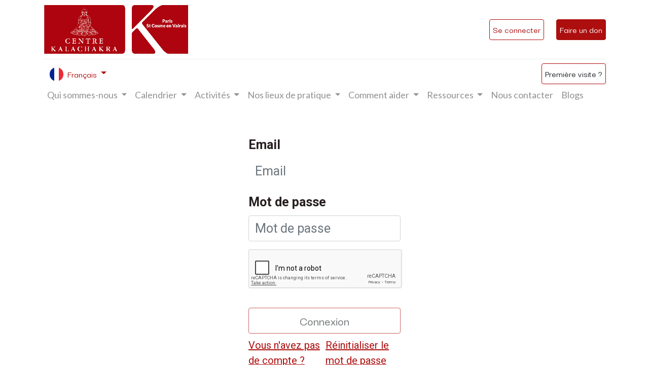

--- FILE ---
content_type: text/html; charset=utf-8
request_url: https://centre-kalachakra.com/web/login?redirect=https%3A%2F%2Fcentre-kalachakra.com%2Fevent%2Fregistration%2Fcontactform%3Fevent_id%3D3199
body_size: 5356
content:

        
        <!DOCTYPE html>
        
        
            
        
    <html lang="fr-FR" data-website-id="1" data-oe-company-name="centre Kalachakra">
            
        
            
                
            
            
            
            
                
            
        
        
    <head>
                <meta charset="utf-8"/>
                <meta http-equiv="X-UA-Compatible" content="IE=edge,chrome=1"/>
    <meta name="viewport" content="width=device-width, initial-scale=1, user-scalable=no"/>
        <meta name="generator" content="Odoo"/>
        
        
        
            
            
            
        
        
        
            
            
            
                
                    
                        <meta property="og:type" content="website"/>
                    
                
                    
                        <meta property="og:title" content="Login | Centre Kalachakra"/>
                    
                
                    
                        <meta property="og:site_name" content="centre Kalachakra"/>
                    
                
                    
                        <meta property="og:url" content="https://centre-kalachakra.com/web/login?redirect=https%3A%2F%2Fcentre-kalachakra.com%2Fevent%2Fregistration%2Fcontactform%3Fevent_id%3D3199"/>
                    
                
                    
                        <meta property="og:image" content="https://centre-kalachakra.com/web/image/website/1/logo?unique=9dcf1b8"/>
                    
                
            
            
            
                
                    <meta name="twitter:card" content="summary_large_image"/>
                
                    <meta name="twitter:title" content="Login | Centre Kalachakra"/>
                
                    <meta name="twitter:image" content="https://centre-kalachakra.com/web/image/website/1/logo?unique=9dcf1b8"/>
                
                    <meta name="twitter:site" content="@ckalachakra"/>
                
            
        

        
            
            
        
        <link rel="canonical" href="https://centre-kalachacra.com/web/login"/>

        <link rel="preconnect" href="https://fonts.gstatic.com/" crossorigin=""/>
    
  

                <title> Login | Centre Kalachakra </title>
                <link type="image/x-icon" rel="shortcut icon" href="/web/image/website/1/favicon?unique=9dcf1b8"/>
    <link rel="preload" href="/web/static/lib/fontawesome/fonts/fontawesome-webfont.woff2?v=4.7.0" as="font" crossorigin=""/>
    <link type="text/css" rel="stylesheet" href="/web/content/32957-9f31f16/1/web.assets_common.css" data-asset-xmlid="web.assets_common" data-asset-version="9f31f16"/>
    <link type="text/css" rel="stylesheet" href="/web/content/32959-be100b6/1/web.assets_frontend.css" data-asset-xmlid="web.assets_frontend" data-asset-version="be100b6"/>
        
    
  

                <script id="web.layout.odooscript" type="text/javascript">
                    var odoo = {
                        csrf_token: "6576424b079c69b736b9057ab366b853637043a2o1800837836",
                        debug: "",
                    };
                </script>
    <script type="text/javascript">
                odoo.session_info = {"is_admin": false, "is_system": false, "is_website_user": true, "user_id": false, "is_frontend": true, "translationURL": "/website/translations", "cache_hashes": {"translations": "51eb67f86664f8425a7d329fa9451b9abbdbe610"}};
                if (!/(^|;\s)tz=/.test(document.cookie)) {
                    const userTZ = Intl.DateTimeFormat().resolvedOptions().timeZone;
                    document.cookie = `tz=${userTZ}; path=/`;
                }
            </script>
    <script defer="defer" type="text/javascript" src="/web/content/223-a9e7572/1/web.assets_common_minimal_js.js" data-asset-xmlid="web.assets_common_minimal_js" data-asset-version="a9e7572"></script>
    <script defer="defer" type="text/javascript" src="/web/content/224-9ad155a/1/web.assets_frontend_minimal_js.js" data-asset-xmlid="web.assets_frontend_minimal_js" data-asset-version="9ad155a"></script>
    
        
    
    <script defer="defer" type="text/javascript" data-src="/web/content/32961-816624f/1/web.assets_common_lazy.js" data-asset-xmlid="web.assets_common_lazy" data-asset-version="816624f"></script>
    <script defer="defer" type="text/javascript" data-src="/web/content/32964-0e8771c/1/web.assets_frontend_lazy.js" data-asset-xmlid="web.assets_frontend_lazy" data-asset-version="0e8771c"></script>
        
    
  

                
            
            <noscript id="o_animate-no-js_fallback">
                <style type="text/css">
                    .o_animate {
                        /* If no js - force elements rendering */
                        visibility:visible;

                        /* If browser support css animations support - reset animation */
                        -webkit-animation-name: none-dummy;
                        animation-name: none-dummy;
                    }
                </style>
            </noscript>
        
        <!-- Matomo -->
<script type="text/javascript">
  var _paq = window._paq = window._paq || [];
  /* tracker methods like "setCustomDimension" should be called before "trackPageView" */
  _paq.push(['trackPageView']);
  _paq.push(['enableLinkTracking']);
  (function() {
    var u="//matomo.centre-kalachakra.com/";
    _paq.push(['setTrackerUrl', u+'matomo.php']);
    _paq.push(['setSiteId', '2']);
    var d=document, g=d.createElement('script'), s=d.getElementsByTagName('script')[0];
    g.type='text/javascript'; g.async=true; g.src=u+'matomo.js'; s.parentNode.insertBefore(g,s);
  })();
</script>
<!-- End Matomo Code -->

    </head>
            <body class="">
                
        
    
            
            
        <div id="wrapwrap" class="   ">
      <header id="top" data-anchor="true" data-name="Header" class="  o_header_standard o_hoverable_dropdown">
        <nav data-name="Navbar" class="navbar navbar-expand-lg navbar-light o_colored_level o_cc shadow-sm">
            <div id="top_menu_container" class="container flex-row flex-wrap">
                
    <a href="/" class="navbar-brand logo mr-4">
            <span role="img" aria-label="Logo of Centre Kalachakra" title="Centre Kalachakra"><img src="/web/image/website/1/logo/Centre%20Kalachakra?unique=9dcf1b8" class="img img-fluid" alt="Centre Kalachakra" loading="lazy"/></span>
        </a>
    
                <div class="ml-3 mr-auto">
                    <div class="oe_structure oe_structure_solo" id="oe_structure_header_slogan_1">
      <section class="s_text_block o_colored_level" data-snippet="s_text_block" data-name="Text">
        <div class="container">
          <h5 class="m-0" data-name="Slogan">
            <br/>
          </h5>
        </div>
      </section>
    </div>
  </div>
                <ul class="nav navbar-nav navbar-expand ml-auto order-last order-lg-0">
                    
            <li class="nav-item ml-3 o_no_autohide_item">
                <a href="/web/login" class="btn btn-outline-primary">Se connecter</a>
            </li>
        
                    
        
        
            
        
    
    
                    <li class="nav-item">
                        <div class="oe_structure oe_structure_solo" id="oe_structure_header_slogan_2">
      <section class="s_text_block o_colored_level" data-snippet="s_text_block" data-name="Text">
        <div class="container">
          <a href="/kalachakra/participation?type=donation" class="ml-4 btn btn-secondary" data-original-title="" title="" aria-describedby="tooltip34075">Faire un don</a>
        </div>
      </section>
    </div>
  </li>
                </ul>
                <div class="w-100">
                    <div class="oe_structure oe_structure_solo" id="oe_structure_header_slogan_3">
      <section class="s_text_block o_colored_level" data-snippet="s_text_block" data-name="Text">
        <div class="container">
          <div class="s_hr w-100 pt8 pb8" data-name="Separator">
            <hr class="w-100 mx-auto" style="border-top-width: 1px; border-top-style: solid; border-color: var(--200);"/>
          </div>
        </div>
      </section>
    </div>
  </div>
                
    <button type="button" data-toggle="collapse" data-target="#top_menu_collapse" class="navbar-toggler ">
        <span class="navbar-toggler-icon o_not_editable"></span>
    </button>

                
        
        
    
        
        
    
        
        
    
        <div class="js_language_selector ml-2 dropdown">
            <button class="btn btn-sm btn-outline-secondary border-0 dropdown-toggle" type="button" data-toggle="dropdown" aria-haspopup="true" aria-expanded="true">
                
        
    <img class="o_lang_flag" src="/base/static/img/country_flags/fr.png?height=25" loading="lazy"/>

    <span class="align-middle"> Français</span>
            </button>
            <div class="dropdown-menu" role="menu">
                
                    <a class="dropdown-item js_change_lang" href="/web/login?redirect=https%3A%2F%2Fcentre-kalachakra.com%2Fevent%2Fregistration%2Fcontactform%3Fevent_id%3D3199" data-url_code="en_GB">
                        
        
    <img class="o_lang_flag" src="/base/static/img/country_flags/gb.png?height=25" loading="lazy"/>

    <span>English (UK)</span>
                    </a>
                
                    <a class="dropdown-item js_change_lang" href="/web/login?redirect=https%3A%2F%2Fcentre-kalachakra.com%2Fevent%2Fregistration%2Fcontactform%3Fevent_id%3D3199" data-url_code="fr">
                        
        
    <img class="o_lang_flag" src="/base/static/img/country_flags/fr.png?height=25" loading="lazy"/>

    <span> Français</span>
                    </a>
                
        
    

    
            </div>
        </div>
    <div style="display:inline" class="">
      <a href="/bienvenue-au-centre-kalachakra" class="btn btn-primary ml-4" data-original-title="" title="" aria-describedby="tooltip296253">Première visite ?</a>
    </div>
  
    
    
                 <div id="top_menu_collapse" class="collapse navbar-collapse">
                    
    
        <div class="o_offcanvas_menu_backdrop" data-toggle="collapse" data-target="#top_menu_collapse" aria-label="Basculer la navigation"></div>
    <ul id="top_menu" class="nav navbar-nav o_menu_loading flex-grow-1">
        
        <li class="o_offcanvas_menu_toggler order-first navbar-toggler text-right border-0 o_not_editable">
            <a href="#top_menu_collapse" class="nav-link px-3" data-toggle="collapse">
                <span class="fa-2x">×</span>
            </a>
        </li>
    
                        
                        
                            
    
    
    <li class="nav-item dropdown  ">
        <a data-toggle="dropdown" href="#" class="nav-link dropdown-toggle ">
            <span>Qui sommes-nous</span>
        </a>
        <ul class="dropdown-menu" role="menu">
            
                
    
    <li class="">
        <a role="menuitem" href="/notre-lignee-spirituelle" class="dropdown-item ">
            <span>Notre lignée</span>
        </a>
    </li>
    

            
                
    
    <li class="">
        <a role="menuitem" href="/equipes" class="dropdown-item ">
            <span>Notre équipe</span>
        </a>
    </li>
    

            
                
    
    <li class="">
        <a role="menuitem" href="/fonctionnement-du-centre" class="dropdown-item ">
            <span>Notre fonctionnement</span>
        </a>
    </li>
    

            
        </ul>
    </li>

                        
                            
    
    
    <li class="nav-item dropdown  ">
        <a data-toggle="dropdown" href="#" class="nav-link dropdown-toggle ">
            <span>Calendrier</span>
        </a>
        <ul class="dropdown-menu" role="menu">
            
                
    
    <li class="">
        <a role="menuitem" href="/events" class="dropdown-item ">
            <span>Calendrier général</span>
        </a>
    </li>
    

            
                
    
    <li class="">
        <a role="menuitem" href="/event?tags=Retraite" class="dropdown-item ">
            <span>Retraites uniquement</span>
        </a>
    </li>
    

            
        </ul>
    </li>

                        
                            
    
    
    <li class="nav-item dropdown  ">
        <a data-toggle="dropdown" href="#" class="nav-link dropdown-toggle ">
            <span>Activités</span>
        </a>
        <ul class="dropdown-menu" role="menu">
            
                
    
    <li class="">
        <a role="menuitem" href="/bienvenue-au-centre-kalachakra" class="dropdown-item ">
            <span>Vous venez pour la première fois ?</span>
        </a>
    </li>
    

            
                
    
    <li class="">
        <a role="menuitem" href="/sagesse-au-quotidien" class="dropdown-item ">
            <span>Sagesse universelle</span>
        </a>
    </li>
    

            
                
    
    <li class="">
        <a role="menuitem" href="/mediter-et-pratiquer" class="dropdown-item ">
            <span>Méditer</span>
        </a>
    </li>
    

            
                
    
    <li class="">
        <a role="menuitem" href="/pratiquer" class="dropdown-item ">
            <span>Pratiquer</span>
        </a>
    </li>
    

            
                
    
    <li class="">
        <a role="menuitem" href="/decouvrir-le-bouddhisme" class="dropdown-item ">
            <span>Découvrir le bouddhisme</span>
        </a>
    </li>
    

            
                
    
    <li class="">
        <a role="menuitem" href="/approfondir-l-etude" class="dropdown-item ">
            <span>Approfondir le bouddhisme</span>
        </a>
    </li>
    

            
                
    
    <li class="">
        <a role="menuitem" href="/harmoniser-corps-et-esprit" class="dropdown-item ">
            <span>Harmoniser corps et esprit</span>
        </a>
    </li>
    

            
                
    
    <li class="">
        <a role="menuitem" href="/accompagnement-spirituel" class="dropdown-item ">
            <span>Accompagnement spirituel</span>
        </a>
    </li>
    

            
                
    
    <li class="">
        <a role="menuitem" href="/suivre-une-retraite" class="dropdown-item ">
            <span>Suivre une retraite</span>
        </a>
    </li>
    

            
                
    
    <li class="">
        <a role="menuitem" href="/pelerinages#scrollTop=0" class="dropdown-item ">
            <span>Faire un pélerinage</span>
        </a>
    </li>
    

            
        </ul>
    </li>

                        
                            
    
    
    <li class="nav-item dropdown  ">
        <a data-toggle="dropdown" href="#" class="nav-link dropdown-toggle ">
            <span>Nos lieux de pratique</span>
        </a>
        <ul class="dropdown-menu" role="menu">
            
                
    
    <li class="">
        <a role="menuitem" href="/paris" class="dropdown-item ">
            <span>Paris</span>
        </a>
    </li>
    

            
                
    
    <li class="">
        <a role="menuitem" href="/saint-cosme" class="dropdown-item ">
            <span>Saint Cosme en Vairais</span>
        </a>
    </li>
    

            
        </ul>
    </li>

                        
                            
    
    
    <li class="nav-item dropdown  ">
        <a data-toggle="dropdown" href="#" class="nav-link dropdown-toggle ">
            <span>Comment aider</span>
        </a>
        <ul class="dropdown-menu" role="menu">
            
                
    
    <li class="">
        <a role="menuitem" href="/benevolat" class="dropdown-item ">
            <span>Devenir bénévole</span>
        </a>
    </li>
    

            
                
    
    <li class="">
        <a role="menuitem" href="/adhesion-soutien" class="dropdown-item ">
            <span>Devenir adhérent</span>
        </a>
    </li>
    

            
                
    
    <li class="">
        <a role="menuitem" href="/faire-un-don" class="dropdown-item ">
            <span>Faire un don</span>
        </a>
    </li>
    

            
                
    
    <li class="">
        <a role="menuitem" href="/contribuer-au-developpement-du-centre-de-retraite#scrollTop=0" class="dropdown-item ">
            <span>Contribuer à la modernisation du centre de retraite</span>
        </a>
    </li>
    

            
                
    
    <li class="">
        <a role="menuitem" href="/faire-un-legs" class="dropdown-item ">
            <span>Faire un legs</span>
        </a>
    </li>
    

            
        </ul>
    </li>

                        
                            
    
    
    <li class="nav-item dropdown  ">
        <a data-toggle="dropdown" href="#" class="nav-link dropdown-toggle ">
            <span>Ressources</span>
        </a>
        <ul class="dropdown-menu" role="menu">
            
                
    
    <li class="">
        <a role="menuitem" href="/kalachakra/mediatheque?date=old&amp;tags=enregistrements" class="dropdown-item ">
            <span>La médiathèque</span>
        </a>
    </li>
    

            
                
    
    <li class="">
        <a role="menuitem" href="/kalachakra-info" class="dropdown-item ">
            <span>Notre newsletter mensuelle : Kalachakra Info</span>
        </a>
    </li>
    

            
                
    
    <li class="">
        <a role="menuitem" href="/programme" class="dropdown-item ">
            <span>Les programmes du centre (version PDF)</span>
        </a>
    </li>
    

            
                
    
    <li class="">
        <a role="menuitem" href="/fpmt-2" class="dropdown-item ">
            <span>La lettre de la FPMT</span>
        </a>
    </li>
    

            
        </ul>
    </li>

                        
                            
    
    <li class="nav-item">
        <a role="menuitem" href="/contactus" class="nav-link ">
            <span>Nous contacter</span>
        </a>
    </li>
    

                        
                            
    
    <li class="nav-item">
        <a role="menuitem" href="/blogs" class="nav-link ">
            <span>Blogs</span>
        </a>
    </li>
    

                        
            
        
        
            
        
        <li class="nav-item ml-lg-auto divider d-none"></li> <li class="o_wsale_my_cart d-none nav-item ml-lg-auto">
            <a href="/shop/cart" class="nav-link">
                <i class="fa fa-shopping-cart"></i>
                
                <sup class="my_cart_quantity badge badge-primary" data-order-id="">0</sup>
            </a>
        </li>
    
        
                    
        <li class="o_offcanvas_logo_container order-last navbar-toggler py-4 order-1 mt-auto text-center border-0">
            </li>
    
    </ul>

                </div>
            </div>
        </nav>
    </header>
      <main>
        
            
        
            <div class="oe_website_login_container">
            <form class="oe_login_form" role="form" method="post" onsubmit="this.action = '/web/login' + location.hash" action="/web/login">
                <input type="hidden" name="csrf_token" value="6576424b079c69b736b9057ab366b853637043a2o1800837836"/>

                

                <div class="form-group field-login">
                    <label for="login">Email</label>
                    <input type="text" placeholder="Email" name="login" id="login" required="required" autofocus="autofocus" autocapitalize="off" class="form-control "/>
                </div>

                <div class="form-group field-password">
                    <label for="password">Mot de passe</label>
                    <input type="password" placeholder="Mot de passe" name="password" id="password" required="required" autocomplete="current-password" maxlength="4096" class="form-control "/>
                </div>
            <center>
                <script type="text/javascript" src="https://www.google.com/recaptcha/api.js"></script>
                <script>
                	function recaptchaCallback() {
                    	$('#submitBtn').removeAttr('disabled');
                    	console.log("Checkbox checked..!")
                    };
                </script>
				<div class="g-recaptcha" data-callback="recaptchaCallback" data-sitekey="6LfbZ6YiAAAAAA6SXqj8eZeG2WW0S3aly9zgdL0f"></div>
                <br/>
            </center>
            
            	<button type="submit" class="btn btn-primary btn-block" disabled="True" id="submitBtn" value="Submit"> 
            		Connexion
				</button>
            
			<div class="justify-content-between mt-2 d-flex small">
               <a href="/web/signup/checkmail">Vous n'avez pas de compte ?</a>
            <a href="/web/reset_password?redirect=https%3A%2F%2Fcentre-kalachakra.com%2Fevent%2Fregistration%2Fcontactform%3Fevent_id%3D3199">Réinitialiser le mot de passe</a>
           </div>
        

                
                

                <br/>
            
            <div class="o_login_auth"></div>
        <input type="hidden" name="redirect" value="https://centre-kalachakra.com/event/registration/contactform?event_id=3199"/>
            </form>
        </div>
        
      </main>
      <footer id="bottom" data-anchor="true" style="background-color: rgb(173, 14, 14) !important;">
      <div id="footer" style="" class=""></div>
      <div class="o_footer_copyright">
        <div class="container">
          <div class="row py-3">
            <div class="col-sm  text-sm-left tex-left">
              <h5 class="mb-3 text-white" style="font-size:15px;">
                <b>Liens utiles</b>
              </h5>
              <a href="/">
                <span class="text-white" style="font-size:15px;line-height :1em;">Accueil</span>
              </a>
              <br/>
              <a href="/mentions-legales">
                <span class="text-white" style="font-size:15px;line-height :1em;">Mentions légales</span>
              </a>
            </div>
            <div class="col-sm text-center text-sm-right col-lg-1 offset-lg-1">
              <a href="https://www.youtube.com/channel/UCWCz94-Zsih5TI68UPo3X8Q" class="s_share_facebook" target="_blank">
                <i class="fa rounded-circle shadow-sm fa-youtube" data-original-title="" title="" aria-describedby="tooltip293939"></i>
              </a>
            </div>
            <div class="col-sm text-center text-sm-right col-lg-1">
              <a href="https://www.instagram.com/centrekalachakra/" class="s_share_facebook" target="_blank">
                <i class="fa rounded-circle shadow-sm fa-instagram" data-original-title="" title="" aria-describedby="tooltip293939"></i>
              </a>
            </div>
            <div class="col-sm text-center text-sm-right col-lg-1">
              <a href="https://www.facebook.com/centrekalachakra" class="s_share_facebook" target="_blank">
                <i class="fa fa-facebook rounded-circle shadow-sm" data-original-title="" title="" aria-describedby="tooltip293939"></i>
              </a>
            </div>
            <div class="col-sm text-left text-sm-left">
              <h5 class="mb-3 text-white" style="font-size:15px;">
                <b>Rejoignez-nous</b>
              </h5>
              <ul class="list-unstyled">
                <li>
                  <i class="fa fa-comment fa-fw mr-2 text-white"></i>
                  <span>
                    <a class="text-white" style="font-size:15px;" href="/contactus">Contactez-nous</a>
                  </span>
                </li>
                <li>
                  <i class="fa fa-envelope fa-fw mr-2 text-white"></i>
                  <span>
                    <a class="text-white" style="font-size:15px;" href="mailto:info@centre-kalachakra.net">info@centre-kalachakra.net</a>
                  </span>
                </li>
                <li>
                  <i class="fa fa-phone fa-fw mr-2 text-white"></i>
                  <span class="o_force_ltr text-white">
                    <a class="text-white" style="font-size:15px;" href="tel:+33140050222" data-original-title="" title="" aria-describedby="tooltip800151">01 40 05 02 22</a>
                  </span>
                </li>
              </ul>
            </div>
          </div>
        </div>
      </div>
    </footer>
  
    
    </div>
        
    
  
        
    </body>
        </html>
    
    
    

--- FILE ---
content_type: text/html; charset=utf-8
request_url: https://www.google.com/recaptcha/api2/anchor?ar=1&k=6LfbZ6YiAAAAAA6SXqj8eZeG2WW0S3aly9zgdL0f&co=aHR0cHM6Ly9jZW50cmUta2FsYWNoYWtyYS5jb206NDQz&hl=en&v=N67nZn4AqZkNcbeMu4prBgzg&size=normal&anchor-ms=20000&execute-ms=30000&cb=vaq2819k8hk0
body_size: 49434
content:
<!DOCTYPE HTML><html dir="ltr" lang="en"><head><meta http-equiv="Content-Type" content="text/html; charset=UTF-8">
<meta http-equiv="X-UA-Compatible" content="IE=edge">
<title>reCAPTCHA</title>
<style type="text/css">
/* cyrillic-ext */
@font-face {
  font-family: 'Roboto';
  font-style: normal;
  font-weight: 400;
  font-stretch: 100%;
  src: url(//fonts.gstatic.com/s/roboto/v48/KFO7CnqEu92Fr1ME7kSn66aGLdTylUAMa3GUBHMdazTgWw.woff2) format('woff2');
  unicode-range: U+0460-052F, U+1C80-1C8A, U+20B4, U+2DE0-2DFF, U+A640-A69F, U+FE2E-FE2F;
}
/* cyrillic */
@font-face {
  font-family: 'Roboto';
  font-style: normal;
  font-weight: 400;
  font-stretch: 100%;
  src: url(//fonts.gstatic.com/s/roboto/v48/KFO7CnqEu92Fr1ME7kSn66aGLdTylUAMa3iUBHMdazTgWw.woff2) format('woff2');
  unicode-range: U+0301, U+0400-045F, U+0490-0491, U+04B0-04B1, U+2116;
}
/* greek-ext */
@font-face {
  font-family: 'Roboto';
  font-style: normal;
  font-weight: 400;
  font-stretch: 100%;
  src: url(//fonts.gstatic.com/s/roboto/v48/KFO7CnqEu92Fr1ME7kSn66aGLdTylUAMa3CUBHMdazTgWw.woff2) format('woff2');
  unicode-range: U+1F00-1FFF;
}
/* greek */
@font-face {
  font-family: 'Roboto';
  font-style: normal;
  font-weight: 400;
  font-stretch: 100%;
  src: url(//fonts.gstatic.com/s/roboto/v48/KFO7CnqEu92Fr1ME7kSn66aGLdTylUAMa3-UBHMdazTgWw.woff2) format('woff2');
  unicode-range: U+0370-0377, U+037A-037F, U+0384-038A, U+038C, U+038E-03A1, U+03A3-03FF;
}
/* math */
@font-face {
  font-family: 'Roboto';
  font-style: normal;
  font-weight: 400;
  font-stretch: 100%;
  src: url(//fonts.gstatic.com/s/roboto/v48/KFO7CnqEu92Fr1ME7kSn66aGLdTylUAMawCUBHMdazTgWw.woff2) format('woff2');
  unicode-range: U+0302-0303, U+0305, U+0307-0308, U+0310, U+0312, U+0315, U+031A, U+0326-0327, U+032C, U+032F-0330, U+0332-0333, U+0338, U+033A, U+0346, U+034D, U+0391-03A1, U+03A3-03A9, U+03B1-03C9, U+03D1, U+03D5-03D6, U+03F0-03F1, U+03F4-03F5, U+2016-2017, U+2034-2038, U+203C, U+2040, U+2043, U+2047, U+2050, U+2057, U+205F, U+2070-2071, U+2074-208E, U+2090-209C, U+20D0-20DC, U+20E1, U+20E5-20EF, U+2100-2112, U+2114-2115, U+2117-2121, U+2123-214F, U+2190, U+2192, U+2194-21AE, U+21B0-21E5, U+21F1-21F2, U+21F4-2211, U+2213-2214, U+2216-22FF, U+2308-230B, U+2310, U+2319, U+231C-2321, U+2336-237A, U+237C, U+2395, U+239B-23B7, U+23D0, U+23DC-23E1, U+2474-2475, U+25AF, U+25B3, U+25B7, U+25BD, U+25C1, U+25CA, U+25CC, U+25FB, U+266D-266F, U+27C0-27FF, U+2900-2AFF, U+2B0E-2B11, U+2B30-2B4C, U+2BFE, U+3030, U+FF5B, U+FF5D, U+1D400-1D7FF, U+1EE00-1EEFF;
}
/* symbols */
@font-face {
  font-family: 'Roboto';
  font-style: normal;
  font-weight: 400;
  font-stretch: 100%;
  src: url(//fonts.gstatic.com/s/roboto/v48/KFO7CnqEu92Fr1ME7kSn66aGLdTylUAMaxKUBHMdazTgWw.woff2) format('woff2');
  unicode-range: U+0001-000C, U+000E-001F, U+007F-009F, U+20DD-20E0, U+20E2-20E4, U+2150-218F, U+2190, U+2192, U+2194-2199, U+21AF, U+21E6-21F0, U+21F3, U+2218-2219, U+2299, U+22C4-22C6, U+2300-243F, U+2440-244A, U+2460-24FF, U+25A0-27BF, U+2800-28FF, U+2921-2922, U+2981, U+29BF, U+29EB, U+2B00-2BFF, U+4DC0-4DFF, U+FFF9-FFFB, U+10140-1018E, U+10190-1019C, U+101A0, U+101D0-101FD, U+102E0-102FB, U+10E60-10E7E, U+1D2C0-1D2D3, U+1D2E0-1D37F, U+1F000-1F0FF, U+1F100-1F1AD, U+1F1E6-1F1FF, U+1F30D-1F30F, U+1F315, U+1F31C, U+1F31E, U+1F320-1F32C, U+1F336, U+1F378, U+1F37D, U+1F382, U+1F393-1F39F, U+1F3A7-1F3A8, U+1F3AC-1F3AF, U+1F3C2, U+1F3C4-1F3C6, U+1F3CA-1F3CE, U+1F3D4-1F3E0, U+1F3ED, U+1F3F1-1F3F3, U+1F3F5-1F3F7, U+1F408, U+1F415, U+1F41F, U+1F426, U+1F43F, U+1F441-1F442, U+1F444, U+1F446-1F449, U+1F44C-1F44E, U+1F453, U+1F46A, U+1F47D, U+1F4A3, U+1F4B0, U+1F4B3, U+1F4B9, U+1F4BB, U+1F4BF, U+1F4C8-1F4CB, U+1F4D6, U+1F4DA, U+1F4DF, U+1F4E3-1F4E6, U+1F4EA-1F4ED, U+1F4F7, U+1F4F9-1F4FB, U+1F4FD-1F4FE, U+1F503, U+1F507-1F50B, U+1F50D, U+1F512-1F513, U+1F53E-1F54A, U+1F54F-1F5FA, U+1F610, U+1F650-1F67F, U+1F687, U+1F68D, U+1F691, U+1F694, U+1F698, U+1F6AD, U+1F6B2, U+1F6B9-1F6BA, U+1F6BC, U+1F6C6-1F6CF, U+1F6D3-1F6D7, U+1F6E0-1F6EA, U+1F6F0-1F6F3, U+1F6F7-1F6FC, U+1F700-1F7FF, U+1F800-1F80B, U+1F810-1F847, U+1F850-1F859, U+1F860-1F887, U+1F890-1F8AD, U+1F8B0-1F8BB, U+1F8C0-1F8C1, U+1F900-1F90B, U+1F93B, U+1F946, U+1F984, U+1F996, U+1F9E9, U+1FA00-1FA6F, U+1FA70-1FA7C, U+1FA80-1FA89, U+1FA8F-1FAC6, U+1FACE-1FADC, U+1FADF-1FAE9, U+1FAF0-1FAF8, U+1FB00-1FBFF;
}
/* vietnamese */
@font-face {
  font-family: 'Roboto';
  font-style: normal;
  font-weight: 400;
  font-stretch: 100%;
  src: url(//fonts.gstatic.com/s/roboto/v48/KFO7CnqEu92Fr1ME7kSn66aGLdTylUAMa3OUBHMdazTgWw.woff2) format('woff2');
  unicode-range: U+0102-0103, U+0110-0111, U+0128-0129, U+0168-0169, U+01A0-01A1, U+01AF-01B0, U+0300-0301, U+0303-0304, U+0308-0309, U+0323, U+0329, U+1EA0-1EF9, U+20AB;
}
/* latin-ext */
@font-face {
  font-family: 'Roboto';
  font-style: normal;
  font-weight: 400;
  font-stretch: 100%;
  src: url(//fonts.gstatic.com/s/roboto/v48/KFO7CnqEu92Fr1ME7kSn66aGLdTylUAMa3KUBHMdazTgWw.woff2) format('woff2');
  unicode-range: U+0100-02BA, U+02BD-02C5, U+02C7-02CC, U+02CE-02D7, U+02DD-02FF, U+0304, U+0308, U+0329, U+1D00-1DBF, U+1E00-1E9F, U+1EF2-1EFF, U+2020, U+20A0-20AB, U+20AD-20C0, U+2113, U+2C60-2C7F, U+A720-A7FF;
}
/* latin */
@font-face {
  font-family: 'Roboto';
  font-style: normal;
  font-weight: 400;
  font-stretch: 100%;
  src: url(//fonts.gstatic.com/s/roboto/v48/KFO7CnqEu92Fr1ME7kSn66aGLdTylUAMa3yUBHMdazQ.woff2) format('woff2');
  unicode-range: U+0000-00FF, U+0131, U+0152-0153, U+02BB-02BC, U+02C6, U+02DA, U+02DC, U+0304, U+0308, U+0329, U+2000-206F, U+20AC, U+2122, U+2191, U+2193, U+2212, U+2215, U+FEFF, U+FFFD;
}
/* cyrillic-ext */
@font-face {
  font-family: 'Roboto';
  font-style: normal;
  font-weight: 500;
  font-stretch: 100%;
  src: url(//fonts.gstatic.com/s/roboto/v48/KFO7CnqEu92Fr1ME7kSn66aGLdTylUAMa3GUBHMdazTgWw.woff2) format('woff2');
  unicode-range: U+0460-052F, U+1C80-1C8A, U+20B4, U+2DE0-2DFF, U+A640-A69F, U+FE2E-FE2F;
}
/* cyrillic */
@font-face {
  font-family: 'Roboto';
  font-style: normal;
  font-weight: 500;
  font-stretch: 100%;
  src: url(//fonts.gstatic.com/s/roboto/v48/KFO7CnqEu92Fr1ME7kSn66aGLdTylUAMa3iUBHMdazTgWw.woff2) format('woff2');
  unicode-range: U+0301, U+0400-045F, U+0490-0491, U+04B0-04B1, U+2116;
}
/* greek-ext */
@font-face {
  font-family: 'Roboto';
  font-style: normal;
  font-weight: 500;
  font-stretch: 100%;
  src: url(//fonts.gstatic.com/s/roboto/v48/KFO7CnqEu92Fr1ME7kSn66aGLdTylUAMa3CUBHMdazTgWw.woff2) format('woff2');
  unicode-range: U+1F00-1FFF;
}
/* greek */
@font-face {
  font-family: 'Roboto';
  font-style: normal;
  font-weight: 500;
  font-stretch: 100%;
  src: url(//fonts.gstatic.com/s/roboto/v48/KFO7CnqEu92Fr1ME7kSn66aGLdTylUAMa3-UBHMdazTgWw.woff2) format('woff2');
  unicode-range: U+0370-0377, U+037A-037F, U+0384-038A, U+038C, U+038E-03A1, U+03A3-03FF;
}
/* math */
@font-face {
  font-family: 'Roboto';
  font-style: normal;
  font-weight: 500;
  font-stretch: 100%;
  src: url(//fonts.gstatic.com/s/roboto/v48/KFO7CnqEu92Fr1ME7kSn66aGLdTylUAMawCUBHMdazTgWw.woff2) format('woff2');
  unicode-range: U+0302-0303, U+0305, U+0307-0308, U+0310, U+0312, U+0315, U+031A, U+0326-0327, U+032C, U+032F-0330, U+0332-0333, U+0338, U+033A, U+0346, U+034D, U+0391-03A1, U+03A3-03A9, U+03B1-03C9, U+03D1, U+03D5-03D6, U+03F0-03F1, U+03F4-03F5, U+2016-2017, U+2034-2038, U+203C, U+2040, U+2043, U+2047, U+2050, U+2057, U+205F, U+2070-2071, U+2074-208E, U+2090-209C, U+20D0-20DC, U+20E1, U+20E5-20EF, U+2100-2112, U+2114-2115, U+2117-2121, U+2123-214F, U+2190, U+2192, U+2194-21AE, U+21B0-21E5, U+21F1-21F2, U+21F4-2211, U+2213-2214, U+2216-22FF, U+2308-230B, U+2310, U+2319, U+231C-2321, U+2336-237A, U+237C, U+2395, U+239B-23B7, U+23D0, U+23DC-23E1, U+2474-2475, U+25AF, U+25B3, U+25B7, U+25BD, U+25C1, U+25CA, U+25CC, U+25FB, U+266D-266F, U+27C0-27FF, U+2900-2AFF, U+2B0E-2B11, U+2B30-2B4C, U+2BFE, U+3030, U+FF5B, U+FF5D, U+1D400-1D7FF, U+1EE00-1EEFF;
}
/* symbols */
@font-face {
  font-family: 'Roboto';
  font-style: normal;
  font-weight: 500;
  font-stretch: 100%;
  src: url(//fonts.gstatic.com/s/roboto/v48/KFO7CnqEu92Fr1ME7kSn66aGLdTylUAMaxKUBHMdazTgWw.woff2) format('woff2');
  unicode-range: U+0001-000C, U+000E-001F, U+007F-009F, U+20DD-20E0, U+20E2-20E4, U+2150-218F, U+2190, U+2192, U+2194-2199, U+21AF, U+21E6-21F0, U+21F3, U+2218-2219, U+2299, U+22C4-22C6, U+2300-243F, U+2440-244A, U+2460-24FF, U+25A0-27BF, U+2800-28FF, U+2921-2922, U+2981, U+29BF, U+29EB, U+2B00-2BFF, U+4DC0-4DFF, U+FFF9-FFFB, U+10140-1018E, U+10190-1019C, U+101A0, U+101D0-101FD, U+102E0-102FB, U+10E60-10E7E, U+1D2C0-1D2D3, U+1D2E0-1D37F, U+1F000-1F0FF, U+1F100-1F1AD, U+1F1E6-1F1FF, U+1F30D-1F30F, U+1F315, U+1F31C, U+1F31E, U+1F320-1F32C, U+1F336, U+1F378, U+1F37D, U+1F382, U+1F393-1F39F, U+1F3A7-1F3A8, U+1F3AC-1F3AF, U+1F3C2, U+1F3C4-1F3C6, U+1F3CA-1F3CE, U+1F3D4-1F3E0, U+1F3ED, U+1F3F1-1F3F3, U+1F3F5-1F3F7, U+1F408, U+1F415, U+1F41F, U+1F426, U+1F43F, U+1F441-1F442, U+1F444, U+1F446-1F449, U+1F44C-1F44E, U+1F453, U+1F46A, U+1F47D, U+1F4A3, U+1F4B0, U+1F4B3, U+1F4B9, U+1F4BB, U+1F4BF, U+1F4C8-1F4CB, U+1F4D6, U+1F4DA, U+1F4DF, U+1F4E3-1F4E6, U+1F4EA-1F4ED, U+1F4F7, U+1F4F9-1F4FB, U+1F4FD-1F4FE, U+1F503, U+1F507-1F50B, U+1F50D, U+1F512-1F513, U+1F53E-1F54A, U+1F54F-1F5FA, U+1F610, U+1F650-1F67F, U+1F687, U+1F68D, U+1F691, U+1F694, U+1F698, U+1F6AD, U+1F6B2, U+1F6B9-1F6BA, U+1F6BC, U+1F6C6-1F6CF, U+1F6D3-1F6D7, U+1F6E0-1F6EA, U+1F6F0-1F6F3, U+1F6F7-1F6FC, U+1F700-1F7FF, U+1F800-1F80B, U+1F810-1F847, U+1F850-1F859, U+1F860-1F887, U+1F890-1F8AD, U+1F8B0-1F8BB, U+1F8C0-1F8C1, U+1F900-1F90B, U+1F93B, U+1F946, U+1F984, U+1F996, U+1F9E9, U+1FA00-1FA6F, U+1FA70-1FA7C, U+1FA80-1FA89, U+1FA8F-1FAC6, U+1FACE-1FADC, U+1FADF-1FAE9, U+1FAF0-1FAF8, U+1FB00-1FBFF;
}
/* vietnamese */
@font-face {
  font-family: 'Roboto';
  font-style: normal;
  font-weight: 500;
  font-stretch: 100%;
  src: url(//fonts.gstatic.com/s/roboto/v48/KFO7CnqEu92Fr1ME7kSn66aGLdTylUAMa3OUBHMdazTgWw.woff2) format('woff2');
  unicode-range: U+0102-0103, U+0110-0111, U+0128-0129, U+0168-0169, U+01A0-01A1, U+01AF-01B0, U+0300-0301, U+0303-0304, U+0308-0309, U+0323, U+0329, U+1EA0-1EF9, U+20AB;
}
/* latin-ext */
@font-face {
  font-family: 'Roboto';
  font-style: normal;
  font-weight: 500;
  font-stretch: 100%;
  src: url(//fonts.gstatic.com/s/roboto/v48/KFO7CnqEu92Fr1ME7kSn66aGLdTylUAMa3KUBHMdazTgWw.woff2) format('woff2');
  unicode-range: U+0100-02BA, U+02BD-02C5, U+02C7-02CC, U+02CE-02D7, U+02DD-02FF, U+0304, U+0308, U+0329, U+1D00-1DBF, U+1E00-1E9F, U+1EF2-1EFF, U+2020, U+20A0-20AB, U+20AD-20C0, U+2113, U+2C60-2C7F, U+A720-A7FF;
}
/* latin */
@font-face {
  font-family: 'Roboto';
  font-style: normal;
  font-weight: 500;
  font-stretch: 100%;
  src: url(//fonts.gstatic.com/s/roboto/v48/KFO7CnqEu92Fr1ME7kSn66aGLdTylUAMa3yUBHMdazQ.woff2) format('woff2');
  unicode-range: U+0000-00FF, U+0131, U+0152-0153, U+02BB-02BC, U+02C6, U+02DA, U+02DC, U+0304, U+0308, U+0329, U+2000-206F, U+20AC, U+2122, U+2191, U+2193, U+2212, U+2215, U+FEFF, U+FFFD;
}
/* cyrillic-ext */
@font-face {
  font-family: 'Roboto';
  font-style: normal;
  font-weight: 900;
  font-stretch: 100%;
  src: url(//fonts.gstatic.com/s/roboto/v48/KFO7CnqEu92Fr1ME7kSn66aGLdTylUAMa3GUBHMdazTgWw.woff2) format('woff2');
  unicode-range: U+0460-052F, U+1C80-1C8A, U+20B4, U+2DE0-2DFF, U+A640-A69F, U+FE2E-FE2F;
}
/* cyrillic */
@font-face {
  font-family: 'Roboto';
  font-style: normal;
  font-weight: 900;
  font-stretch: 100%;
  src: url(//fonts.gstatic.com/s/roboto/v48/KFO7CnqEu92Fr1ME7kSn66aGLdTylUAMa3iUBHMdazTgWw.woff2) format('woff2');
  unicode-range: U+0301, U+0400-045F, U+0490-0491, U+04B0-04B1, U+2116;
}
/* greek-ext */
@font-face {
  font-family: 'Roboto';
  font-style: normal;
  font-weight: 900;
  font-stretch: 100%;
  src: url(//fonts.gstatic.com/s/roboto/v48/KFO7CnqEu92Fr1ME7kSn66aGLdTylUAMa3CUBHMdazTgWw.woff2) format('woff2');
  unicode-range: U+1F00-1FFF;
}
/* greek */
@font-face {
  font-family: 'Roboto';
  font-style: normal;
  font-weight: 900;
  font-stretch: 100%;
  src: url(//fonts.gstatic.com/s/roboto/v48/KFO7CnqEu92Fr1ME7kSn66aGLdTylUAMa3-UBHMdazTgWw.woff2) format('woff2');
  unicode-range: U+0370-0377, U+037A-037F, U+0384-038A, U+038C, U+038E-03A1, U+03A3-03FF;
}
/* math */
@font-face {
  font-family: 'Roboto';
  font-style: normal;
  font-weight: 900;
  font-stretch: 100%;
  src: url(//fonts.gstatic.com/s/roboto/v48/KFO7CnqEu92Fr1ME7kSn66aGLdTylUAMawCUBHMdazTgWw.woff2) format('woff2');
  unicode-range: U+0302-0303, U+0305, U+0307-0308, U+0310, U+0312, U+0315, U+031A, U+0326-0327, U+032C, U+032F-0330, U+0332-0333, U+0338, U+033A, U+0346, U+034D, U+0391-03A1, U+03A3-03A9, U+03B1-03C9, U+03D1, U+03D5-03D6, U+03F0-03F1, U+03F4-03F5, U+2016-2017, U+2034-2038, U+203C, U+2040, U+2043, U+2047, U+2050, U+2057, U+205F, U+2070-2071, U+2074-208E, U+2090-209C, U+20D0-20DC, U+20E1, U+20E5-20EF, U+2100-2112, U+2114-2115, U+2117-2121, U+2123-214F, U+2190, U+2192, U+2194-21AE, U+21B0-21E5, U+21F1-21F2, U+21F4-2211, U+2213-2214, U+2216-22FF, U+2308-230B, U+2310, U+2319, U+231C-2321, U+2336-237A, U+237C, U+2395, U+239B-23B7, U+23D0, U+23DC-23E1, U+2474-2475, U+25AF, U+25B3, U+25B7, U+25BD, U+25C1, U+25CA, U+25CC, U+25FB, U+266D-266F, U+27C0-27FF, U+2900-2AFF, U+2B0E-2B11, U+2B30-2B4C, U+2BFE, U+3030, U+FF5B, U+FF5D, U+1D400-1D7FF, U+1EE00-1EEFF;
}
/* symbols */
@font-face {
  font-family: 'Roboto';
  font-style: normal;
  font-weight: 900;
  font-stretch: 100%;
  src: url(//fonts.gstatic.com/s/roboto/v48/KFO7CnqEu92Fr1ME7kSn66aGLdTylUAMaxKUBHMdazTgWw.woff2) format('woff2');
  unicode-range: U+0001-000C, U+000E-001F, U+007F-009F, U+20DD-20E0, U+20E2-20E4, U+2150-218F, U+2190, U+2192, U+2194-2199, U+21AF, U+21E6-21F0, U+21F3, U+2218-2219, U+2299, U+22C4-22C6, U+2300-243F, U+2440-244A, U+2460-24FF, U+25A0-27BF, U+2800-28FF, U+2921-2922, U+2981, U+29BF, U+29EB, U+2B00-2BFF, U+4DC0-4DFF, U+FFF9-FFFB, U+10140-1018E, U+10190-1019C, U+101A0, U+101D0-101FD, U+102E0-102FB, U+10E60-10E7E, U+1D2C0-1D2D3, U+1D2E0-1D37F, U+1F000-1F0FF, U+1F100-1F1AD, U+1F1E6-1F1FF, U+1F30D-1F30F, U+1F315, U+1F31C, U+1F31E, U+1F320-1F32C, U+1F336, U+1F378, U+1F37D, U+1F382, U+1F393-1F39F, U+1F3A7-1F3A8, U+1F3AC-1F3AF, U+1F3C2, U+1F3C4-1F3C6, U+1F3CA-1F3CE, U+1F3D4-1F3E0, U+1F3ED, U+1F3F1-1F3F3, U+1F3F5-1F3F7, U+1F408, U+1F415, U+1F41F, U+1F426, U+1F43F, U+1F441-1F442, U+1F444, U+1F446-1F449, U+1F44C-1F44E, U+1F453, U+1F46A, U+1F47D, U+1F4A3, U+1F4B0, U+1F4B3, U+1F4B9, U+1F4BB, U+1F4BF, U+1F4C8-1F4CB, U+1F4D6, U+1F4DA, U+1F4DF, U+1F4E3-1F4E6, U+1F4EA-1F4ED, U+1F4F7, U+1F4F9-1F4FB, U+1F4FD-1F4FE, U+1F503, U+1F507-1F50B, U+1F50D, U+1F512-1F513, U+1F53E-1F54A, U+1F54F-1F5FA, U+1F610, U+1F650-1F67F, U+1F687, U+1F68D, U+1F691, U+1F694, U+1F698, U+1F6AD, U+1F6B2, U+1F6B9-1F6BA, U+1F6BC, U+1F6C6-1F6CF, U+1F6D3-1F6D7, U+1F6E0-1F6EA, U+1F6F0-1F6F3, U+1F6F7-1F6FC, U+1F700-1F7FF, U+1F800-1F80B, U+1F810-1F847, U+1F850-1F859, U+1F860-1F887, U+1F890-1F8AD, U+1F8B0-1F8BB, U+1F8C0-1F8C1, U+1F900-1F90B, U+1F93B, U+1F946, U+1F984, U+1F996, U+1F9E9, U+1FA00-1FA6F, U+1FA70-1FA7C, U+1FA80-1FA89, U+1FA8F-1FAC6, U+1FACE-1FADC, U+1FADF-1FAE9, U+1FAF0-1FAF8, U+1FB00-1FBFF;
}
/* vietnamese */
@font-face {
  font-family: 'Roboto';
  font-style: normal;
  font-weight: 900;
  font-stretch: 100%;
  src: url(//fonts.gstatic.com/s/roboto/v48/KFO7CnqEu92Fr1ME7kSn66aGLdTylUAMa3OUBHMdazTgWw.woff2) format('woff2');
  unicode-range: U+0102-0103, U+0110-0111, U+0128-0129, U+0168-0169, U+01A0-01A1, U+01AF-01B0, U+0300-0301, U+0303-0304, U+0308-0309, U+0323, U+0329, U+1EA0-1EF9, U+20AB;
}
/* latin-ext */
@font-face {
  font-family: 'Roboto';
  font-style: normal;
  font-weight: 900;
  font-stretch: 100%;
  src: url(//fonts.gstatic.com/s/roboto/v48/KFO7CnqEu92Fr1ME7kSn66aGLdTylUAMa3KUBHMdazTgWw.woff2) format('woff2');
  unicode-range: U+0100-02BA, U+02BD-02C5, U+02C7-02CC, U+02CE-02D7, U+02DD-02FF, U+0304, U+0308, U+0329, U+1D00-1DBF, U+1E00-1E9F, U+1EF2-1EFF, U+2020, U+20A0-20AB, U+20AD-20C0, U+2113, U+2C60-2C7F, U+A720-A7FF;
}
/* latin */
@font-face {
  font-family: 'Roboto';
  font-style: normal;
  font-weight: 900;
  font-stretch: 100%;
  src: url(//fonts.gstatic.com/s/roboto/v48/KFO7CnqEu92Fr1ME7kSn66aGLdTylUAMa3yUBHMdazQ.woff2) format('woff2');
  unicode-range: U+0000-00FF, U+0131, U+0152-0153, U+02BB-02BC, U+02C6, U+02DA, U+02DC, U+0304, U+0308, U+0329, U+2000-206F, U+20AC, U+2122, U+2191, U+2193, U+2212, U+2215, U+FEFF, U+FFFD;
}

</style>
<link rel="stylesheet" type="text/css" href="https://www.gstatic.com/recaptcha/releases/N67nZn4AqZkNcbeMu4prBgzg/styles__ltr.css">
<script nonce="8zB2LNPLuNXlSRd1eN640Q" type="text/javascript">window['__recaptcha_api'] = 'https://www.google.com/recaptcha/api2/';</script>
<script type="text/javascript" src="https://www.gstatic.com/recaptcha/releases/N67nZn4AqZkNcbeMu4prBgzg/recaptcha__en.js" nonce="8zB2LNPLuNXlSRd1eN640Q">
      
    </script></head>
<body><div id="rc-anchor-alert" class="rc-anchor-alert"></div>
<input type="hidden" id="recaptcha-token" value="[base64]">
<script type="text/javascript" nonce="8zB2LNPLuNXlSRd1eN640Q">
      recaptcha.anchor.Main.init("[\x22ainput\x22,[\x22bgdata\x22,\x22\x22,\[base64]/[base64]/[base64]/bmV3IHJbeF0oY1swXSk6RT09Mj9uZXcgclt4XShjWzBdLGNbMV0pOkU9PTM/bmV3IHJbeF0oY1swXSxjWzFdLGNbMl0pOkU9PTQ/[base64]/[base64]/[base64]/[base64]/[base64]/[base64]/[base64]/[base64]\x22,\[base64]\\u003d\\u003d\x22,\x22KhAYw43Cm0/[base64]/[base64]/DlcKbYgfDlxsoQ2hyGQIJwrdBwpkhwrFiw4twIjrCphDCvcK6wpsTw51Ww5fCk3UOw5bCpSzDr8KKw4rCg1TDuR3Co8ODBTFIB8OXw5pZwozCpcOwwrMZwqZ2w7gFWMOhwpPDn8KQGUnCjsO3wr09w77DiT47w6TDj8K0G0ojUS/CviNDWcOLS2zDscKkwrzCkBPClcOIw4DCnMKmwoIcTMKKd8KWJsO9wrrDtH1CwoRWwqnCuXkzH8KEd8KHWAzCoFUkEsKFwqrDjMOlDiMOM13CpHzCmmbCiUAQK8OyYcOBR2fCkkDDuS/DsVXDiMOkf8O2wrLCs8O3wpFoMDbDu8OCAMOQwo/Co8K/AcKhVSZtTFDDv8OXAcOvCmYsw6xzw5LDkSo6w4PDosKuwr0Dw5QwWnUNHgxowq5xwpnCpXsrTcKRw47CvSIGIhrDjiFrEMKAS8O9bzXDs8OywoAcC8KbPiF5w68jw5/DvcO+FTfDsknDncKDEGYQw7DCqsKrw4vCn8OewrvCr3ExwpvCmxXCl8OJBHZ/QzkEwrzCrcO0w4bCoMKcw5E7UgBjWUgIwoPCm0TDqErCqMObw4XDhsKldGbDgmXCksOKw5rDhcKuwo86HTTCogobORTCr8O7PV/Cg1jCusOlwq3CsHg9aThUw4rDsXXCkBZXPVhSw4TDvh9LSTBqLMKdYsOFPBvDnsKIRsO7w6EqXHRswoXCn8OFL8KfFDoHJcOlw7LCnSnCvUo1woPDi8OIwonCpsOPw5jCvMKZwrM+w5HCmcKxPcKswrLClxdwwos1TXrCmMKUw63Dm8K/[base64]/CpsKYw5PCsMK0UGEtw7dtQcKFBhHDvMKDwpRecx9WwoXDqBPDmHM8KMO2woVnwpV/[base64]/[base64]/Dl8Kywr8QIj0iw5EwBmjCjsOzw5/Cq2DCl8OofMOQesOHw5cfY8KVUyYcNkApTxLDlATDjsOwd8Kmw7LDrMKpUQrCqMKWTxTDgMKvID48LMKVeMOjwo3DnCjDnMKWw4rDusO6wrPDqyRjcQx9wrwjcizDisK9w4k1w4E/w5EZwr3DgMKHKj0Bw7p2w5DCiWLDm8O7EsOtEMOwwobDg8OZXXhqw5AiG1R+McKnw6bDpAPDh8Kow7ATCMK2UEAiw63Dv3jDhhXCsXjCr8OdwoMrf8OlwrrCjMKcZsKgwoFvw4LCnGDDnMOmXcKLwrkBwrN/f0Y4wo3Cj8O1bkBtwqlNw7PCi0JBw4wcHhcgw5ALw7/Dt8OwEm4RaSzDmcOJwplvdMKRwqbDlsOcIcKXecOnC8KwERTCicKZwoXDscOVBSwbRV/Cml52wq3CkyjCi8OVG8OiL8OffGlaAMK4wofDt8OTw4R8FcO3eMKyUMOhA8KzwrxswrMiw4vCpHQpwrnDiFNTwr3ChCBDw5HDoFZveip6TMKmw584OMKyC8OCRMO4GcOQZGENwopMNz/DqMOPwpXDp3vCmVw0w7x3DsOVC8K8wpHDnFBuZsOUw63CkjFAw47CocOQwpRWwpPClcKjAB/ChMOrbFkaw5jCvMK1w60lwrQCw53DrABTwr7DsnZQw5nCl8OHEcKewoYGeMKwwptPw5YJw7XDqMOjw5dmKsONw7XCvsKCw7hKwpDCgMOPw7vChlnCvDMpFTLDuGpjcwt2CsOrVMOEw749wpx/w5jDlDALw6Qaw4/[base64]/DmMOlaFHCih7CtsOvCzjCh8OQw5UBNsK8w45lw79YOjogCMKbN2LClMOHw45sw7vCt8KOw5woA1jDk1/DoBVxw7oKwpgfNlomw5xeWT/DkRcvw6fDgsKVDStXwpFBw78mwoDDqgXChjbCksONw7LDh8KFEyRsUMKbwovDrwPDvRU4KcOkHcOpwohQB8OiwoHCtMKgwrjCr8OSERJ9VB3DkwTCksO9wovCsCEqw63CpcOGW1XCg8KkW8OsPcOUwqXDiDbCtSd/ckfCqGcDwprCkjd4TcKvCMKGYXjDlmTCqGsNFsOUHsO4wpvDhGYpw5LClMK7w6JRCyPDn0ZMGDvCkjp+wovDmF7CimPCqClQwpd0wrXChXhMEBUXT8KAF0IGWcO+wr8nwpk3wpA5wqEEcTfDvx1qeMOvcsKVw5PCq8OJw5/CulI8U8OVw48ESsO1LkBiek02wp0tw4lVwpnDr8KHMsO2w5jDscO8bVk9ekjDgMObw5YmwrNEwpLDg33CqMKOwpBcwpXDpSDCh8OuPzA/fVHDq8OoUCs2wrPDiB/CgcOew5BrK0ACwo8ib8KMXsOtw4sqwrkgFcKJwovCucOVHcKpw6JuBXjCqG1DRsOGWyHCliMuwqDClj8Rw79FYsK1dEXDunnCscOcP0XCunN7w4xEa8OlOcKvYUQER1zCvzLDj8K8Z0HCrE7Di2Z/K8KKw54yw7zCksKMbB99RUIVGsOsw77DkcOWwpbDjGh5wrtBQW/[base64]/[base64]/DsMOaD0DDsMOVw73CrCfDjMOSBy/ChMK9WcK2wrLCiAXDsA53w6UjHj3Cr8ONC8O9bsKuQcKicsO6wr9zalDCkxfDsMOdGsKOwqrDowDClncGw6rCkMOOwrrDs8K7MgbCrsOGw4EqLDXCg8KYJnN2aHbDm8OVbhcMOcK1H8OBXsK9w5TDtMOAZcOjIMObwpo5CnXCp8O1woDCqcOTw5ERwoTCkhpSAcO7Ii/CmMODegJ/[base64]/DisKrw4DCniJrwqnCl3d7Cy3CmiDCoxwowpnCi8O2WsOowrvDjcOOw4sZQ2jDlDbCl8KJwofCuBg8wqcEfsOrw7bCssKyw6PCocKIOcOEK8K7w53Dv8Olw47ChiTCikA4wo7Dhw/CkHBew5rCuyBFwq/Dn001wqLDtmjDqlTCksK3JsOPScOgd8OswrwVworDswvCtMOvw6ZUwp9bJlQuwrMDTURzw75lwqByw5duw4TDmcONMsOQwpjDpcObcMOYOAF/A8Ksdg3Dv3vCtRzCh8KNX8OzKcKgw4pNw4TDtBPCu8O8wqvCgMOnRmwzwrkzwqPCrcKIw6d6QmAFA8OSUg7CqsKnV3jDkcKHRsKQZ0rDuiE3asKtw5jCojXDhcOWQUomwqUlw5M9woVyAUBPwqp3w5zDr25HJcO3TcK9wr5vYmoSB2/[base64]/CvsOUTWHDtcKswoJyw6sWcTPDpBwXw6/CqMKLwrXCk8Kdw4QYB2skdGMEeQfCncOXWFtNw7/[base64]/DhWR7acOSdyAoXMKAF1nCp0rChXgBw6hgw7nCvMO+w7tpwqbDsHk6eBxBwrvCusO3w7DCiE3DlgbDsMOIwoF9w4jCohFzwrjCqivDo8KEw7/CjltGwp52w7VHw4rCgW/DsHLDuWPDhsKxFhTDr8KawqPDv20owo1wJsKowo4Mf8KMWcOww47CnsOpIx7DqMKHw4JWw5tIw6HCoQpuVmLDs8O0w4/CvRRDRcOuwqLClcK9RC7DsMONw7lXD8Oqw50HacOrw7ktZcKrE0HDpcKpNMO0Nk3DoXY7w7g7fSTCgMK+wrDCk8OvwrrDtsK2eGYLw5/[base64]/[base64]/Ct8OSDE/CuAFiw50sXyRGKlXCpMOaHzZJw5o1wq0ARmMOaElpw57DgMOGw6J6wrYmcU4jccO/OxZXbsKdw4LCh8O9ZsO9ccOvw6fCg8KlP8OmF8Khw4w1wqswwpzDmcKEw6c4wolrw5/[base64]/Cvj7DiVLDgMKKYGxJOcK5wrUHIGbDiMKIwpcnPlDCscKWaMKiDCIrF8KrdmNkScO8MMObHGoFMMK1w5zDrcOCJ8KAbCY9w5TDpQsww5zCswzDnMKzw70tAn/Cv8OwR8KrOMOaSMKaKDJrw4MowpbCsxrCm8OqKFrCksKewo/DnsOpC8KjKXA4CcKUw7/CpR4HHRMvwqHDncK5C8OoAwYmXMO5w5vDhMKSwoofw4nDpcKbdDXDjmtrTSYiYsOuw4l5woHCpHTDlcKXTcO9VsOoYHh+wp5bVRpoQl1/[base64]/CocOpT8KLw4DCnTAdbjzCjFzDrSPCo8KcwrJ/wr8Qwr8vTcKQwrMIw7pMCVDCpcKhwqTDocOOwrLDicKBwonDoWzCj8KHw6B+w4I2w7jDvFzCjRTDkxUWbcKlw4Flw6LCiQ7Cp0jCtwUHEx3DqHzDpV4zw7MbBnPCjMOLwqzDusOvwrswMcK/[base64]/UsOUbGXDtmsic8KuwpvClyBrwqspw70qWlXDgcO6ChLCpnhzasKDw4o/NUHCqUbCm8KgwobDkE7CksKgw7wVwrnCnQgyHVAqKk19w544w5nCgz3CjhjDmXN7w61ANW0sEUTDnMOqGsOZw4wpDQ5zXTXDjsO9S383HRMwO8KKXcKUPHFfcxDDtcKYdcKmb2RzJld0ZBNAwpHDjjF7LcKuwqDCs3fCgzJbw6ctwqgIOmcAw7/[base64]/wrRWwoTDpsOkwodCCxbClBBlw41iw5rCl8KIbcKdw5fChcKUNwosw4o2S8O9M0/DvEJPXWvCg8K7bEvDgMKVw5/DhiJFwrfCoMOGwps1w4jCmMOcw4bCt8KYFsKJfVBdVcOswrlXVkHCocKzwo/[base64]/[base64]/DgS3Dm8OdwoABC0InVnTCuF7Ckg4VwpXDpy3ClMOsYwfCh8Kcf3/Ci8OEKWdSw5LDgcO2wqrCpcOUD0tBaMKew5kUGkhlwqUFL8KWecKcw4BxKsKXakICRsOXZ8OJw4vCvsKAw6EuUcONeynCkcKmAATCv8OjwofCoF/[base64]/DowDDjsKSTsKeEHjDocKKw6vCnksCwqsLaMO2w5sbw7d3DMKGccOWwpRfIEIYFsKHw51jbcKzw5jCuMOyDsK/FsOCwprDq0wAPFE4w50sCQbDpCbDp3ZswrnDl3l+fcOww6XDl8OGwrx4w6rChlJ8I8KOScODwptJw7LDn8Oawq7CpMOkw43CtMK/[base64]/[base64]/CvsOpdgU0dMOewrnDnld4wpEAXMO5worCgMKvw5LDrBrCgX8YWwMHBMKhPMKSPcOFe8KEw7Jpw5tYwqU7b8OHwpBIAMKAKzBwWsOswrQjw7bCgwYzUycWw5xuwrLDtRlUwp3Dj8OVRjcaAsK8GV7CpxHCq8OTc8OTKmzDhD7ChcOTeMK/wqJFwqbCpsKUNmDCkcOxFEJswrxUanzDtnDDsD7Dg1PCl2Nsw7IYwoAJwpVZw6Ftw7vCr8KyEMK2eMKQwq/Cv8OLwrJqasO2GCHCvcKiw5TDqsKrw5owK0rCi1jCusO5aiMcw6TDncKJECbCpFLDqGhQw7XCusOKRClID2MJwoYFw4jDsiI6w5hTd8OQwqRmw5Ifw6XCnCBpw4pLwoPDhXlLM8KFAcOXBCLDpUVXWMODwp94w5rCqjhRwrh6wpYqVMKRw69Mw5jCosKlwosAbXLCoW/ClcO5SUrCksOzQUjCicK5w6cIf1N+JQJ2wqg3dcKLQ39YHCkRMsOQdsOpw488MgXDjEBFw4Qjwq0Cw6/ConLCrMO8d3AWP8KQBXBoPXDDnFszD8KJw6cAcMK1KWPCjCoLACfDisOnw67DgsKIw7jDv0PDusK1OmjCtcOfwqXDrcK5w7lpJF48w4xiOsKDwrF/w7QWD8KXMy7DjcKUw7zDpcODwqzDvAp2w4ANM8OCw4nDpg3DicOYCsKww68Tw4Vlw6EDwopTa2zDiUQnw4UqScO6w4ZwBMKcScOpFT9qw7DDtijCnXPCjXjDl3/ChHTDl04MWSXChWXDtU9CEMOpwoQDwoNkwoY5wqhvw555YMKmKT3CjXN/EMKGw6AgYk5iwpRECsKEw79Hw6nCt8OPwotHNcOLwo0cP8KCwrzCqsKgw6fCtzhNwqXCsioSL8KENsKBHcKjw5dowrw7w79TYXXCgMKPKl3CjMO5LnJUw6jDgDQYXhXChsOOw4o/wrNtPyB0McOowrvDikXDnMOtNcORB8KeWMO/QH/Dv8OLw6nDuXEpw6DDkcKvwqLDiwpCwq7Cp8KpwpdOw6xBwr7Dpk8ReF3DiMO7G8ONw7xjwoLDiyvDtnkmw5RIw57CgD/[base64]/w5DDk8KIw7fCkcOgDmEoTcOFAhXDlkPDggdcwpjCoMKyw6zDhifDjcKnBT7DisKPwo/CtMOvYyXCgALDhXkhw7jDkMK3McKXW8Kzw4JRw4vDvsOGwokzw5LCk8Kpw4HCmQDDn05xQsOowrA1KGnDksK8w4rChcOPwp3ChlbCt8O6w5nCsinDlMK1w6/Cm8KZw4ZYLCh4A8O+wrodwrJ6A8OoBxAlWcKzDkXDnsK2JMK2w4vCm3vCiyp6WkdgwqbDnA0KWkjChMKJPgPDvsKTw5BSGXvCvh/DucO7w5Qgw47DgMO4RgHDrsOww7dVc8Kmw7LDhsK8KScLTnTDglFSwpIFB8K+DsOWwowWw547w57CrsOpD8KTw743w5TCg8Omw4U4w6PDhDDDrcOhUAJBw6vCi141I8K9YcKRwpHCqsOkw4vDqWnCp8KUfmM/w6TDrVnCuXvDhXbDscKBwqQQwonCh8ODwrpTaBRtBcOFYmIlwqvDtiRZaDd/Y8Kue8OAwpLDoAo/woXDuDhmw6PCnMOvwoBewqbCkFrCmWzCmMKSU8KGAcOSw7Ypwp5lwqnDjMObVFpJVSXCj8OGw7xew4zCoCQ7w6Y/HsKLwqTDoMKIQsOmwrPDt8KDwpAww4ZSEmlNwrdBPSPCgX7Dp8OdLw7CiFjDnkBLNcOPw7PDuGALw5LCicKYOwxpw4PCsMOoQcKnFXLDmz/Cmj82wqluPxbDmsOswpcbZF/CsAXDn8OvLGLDpsK/Ch5/A8K2LDhEwqrDhMO2akkuw6BaYCcew6cXCSLDhsKPw7siEcOLw4TCpcKGCUzCoMOqw7LDoD/CrMO/w7sZw4wLZ17CsMKsZcOoYynCosKdKz/DiMOtwrcqZBwKwrd7N0UqfsOOwoAiwo/DrMKewqZWcSDDnD4+wpELwokQw6daw5M9w5bCisOOw7I0J8KSOSjDrsKNwoBXw5rDoi3DmcK/w5sGYjVEw7PCi8Oow4QQM21gwqjChVHChsOfTMOVw4zCgVV7wrNAw49AwofCkMKUwqZXT3jClxfDsg3DhsOTfsOGw5g1w43DqMOLeV/CoWXDn0zCklvCtMO+d8OJT8KSLnnDmcKlw47Cp8OXacKrw7vDm8OoXcKXBsOmKsKRw7V/[base64]/b0LDrMOlc00rw5t3wotSNiJ1wrnDk8KaFXBTMcOQF0QeWRETIMO7fMOyVcKTLsKQw6YOw5ZJwqQ2wq49w6lEVBM0Rnp2wqAMRR3DssKzw7hiwobCo3/DtCPCgcOrw6XCmj7CpMOgecODw7cowrfCnlg9DwM4MMKhOCYJF8OGKMOmelPCjQLCnMK0IjURwrgUw48Cwr7CmsOpfEI5fcK6w6XCpzzDmQ3Ct8KFw4HCk2RjCy4swpEnwo7CnRzCnWLCgToXw7HCh03CqHTCnyXCvcOow4Ilw6UDBmjDjMKwwrwyw4AaPcOtw4/DnMOqwovCmil7wprCmsKTAcO8wqvClcO4w6tbw5zCt8K/w7k6wonCvsO4w6FUw7/CsnI/woHCuMK2wrtQw7ILw5UGDcOPVSzDlWzDj8KYwpoVwq/DicOwWm3CkMKywqvCsFR8ccKmw6d9wpLCjsKjKsK3P2LDhifCnAHCjGoDFMOXYyTDnMKHwrdCwqQucMKhwqbCnCfDksKxd03Cm0dhKsKpVcODCG7Cu0LDr0DCnwReUsOJw6PDiBp/[base64]/CrhbDv8O6wr9iOyIZwowEBsK7w7PCgWnDoErChB/CrcK9w4BfwozDgsKXw6/CsCNPe8OKwp/DosKjwo0WAGnDrcOJwpELQsKuw43Dl8O4w63DvcKKwq3DsCjDpsKjwrRLw5Jhw7Q6BcO2acKowq4dNMOGwpnDkMO1w4sWEAUfVF3Ds3HDphbCkXPCgwgCb8KHM8O1ZsKEPjZJwolPFRvDlAPCpcO/CsKpw47Cjm5iwpNvHMKFAsK1wphbWcKMYMK1OWxGw5RQbCZCYcOVw5rDhx/Cmx9Ww5LDt8KDYcOKw7bDrQPCh8KwVsOWFwFsMsOMcwhPwoUXwrMkw5RQwrM8wplgYsOiwqoRw4nDgMKWwp4lwrLDn0IsasKxU8O1JsK0w6bDq1QgbcKDMsKeen/CjgvDqwPDgWdCU1PCnxM9w7TDl33CoC86BMOKwp/[base64]/w74uIcOtwqw9RcKlEMKwD8Ohw6/[base64]/ChMO/woHDhVzDkMKjwpfCsMKVwrHDl0A2UsO6w6oYw7fCnMO9Xk3CgsOgSVjDkibDhDgCwrjDrVrDkC/DscOUNmXCkMKFw7VtfMKeNQ8uGSTDnVQ6woRRFQXDrR7DusOyw4V5w4FLw4VWQ8OEwppcb8K+wrw7KWU/[base64]/[base64]/wpDCvC0iwr9jDnbDhj/[base64]/CsBQnwqg8LV7Do3tew4IVAnjCncKlc3RQaVnDq8OgSAjCuhfDmwRSWgR9wrHDm0TCnklbwpzChQdtwoISwpgpD8O3w5BFNkLDucKvw4hSJCAZHMO5wrDDtEgtEBXDlRzCjsO/wqd5w5TDuDDDh8OrAcOMwoHCsMOMw5N/[base64]/Dl8OpbSwHAcKDP8O1woxnA8Oow7DCqDDCi1PCmDvDmlsBw4A3dBlMwr/CmsKZVkHDp8OMw7bDol17wrc2w4/Diw/CvMKFDMKewqLDm8Kkw5DCi2LDosOnwqZcIXvDucK6wrfCihpQw5R1BxzDoSZpSMKUw4LDlwFxw6Vte1LDuMKiVl9+dkpcw5DCusKyVWvDixRXw68Lw7rClcO4Y8KCGMKbw6Rcw6RAKMKbwpXCssK4UCnCjFbDsyYrwqvCuR5/P8KCYnJ8PEpRwqXCu8OxJ3FyURLCq8O0w5RSw5TCm8OgfsOLZcKTw4vCil1YE0TDsQQuwqAXw77Cj8OzCGt3wqPClmhuw7rCjcK+EcOrLMObWgpDw7fDjSzCsG/CvXpSA8K0w61QewQ9wqR/[base64]/DvcKcLsOZGcOIw4DCmyNwXsOowr9TD1TClBvDvzbDs8KQwq1sKFjCqcKYw6/DuDBfXMOnwqrCjcKHcDDDrsO1w6tmKmchwr41w6TDicOJb8Olw5PCmsKJw58zw5p+wpYhw6HDhsKvVcOEbATClcK3Z28iMi/CpSh0ZRHCqsKIQ8O9wp9Qw7N5w6ouw4XCp8KRw71iwq7CvcO5w6Fmw6PCrcOuwp06Z8OJBcOeJMO6MiMrEiTCi8KwNsOlw5XCvcKCw5HChjwEwp3ClU4pGmfCpnnCh1jCmsOjeh/DlcKeDwhCwqTCiMKEw4RcDcOQwqEdw74qw7s9GCZua8KvwrdUw53Dnl3Dp8KfCDfCqi/[base64]/egXClcKnb8O8AkNIRRTDk3l6wrrDgUQBK8KLw5tVw6BDw5kQwrBEZl4/WcKmUcO7w7sjwq9bw7vCtsOgLsOXwqF4Bi4eVsKhwqtTMiwJejw6wpLDnsOgKMKzO8O3KTPClQHCisOOGsK5EkB6wqrDm8OwRMONwr8wN8KED0XCnsO7w7DCr0/Cui1Qw4nCs8O1w4EMbXVFLMKcCRLCigPCsEoYwo/[base64]/w5nDihpKOMKtwp7CnRAEw6AqH19xwps8JTXDgmEQw6RRHVJ6wprCtEkCwrpnKcKxUzjDlWTDjsObw5XCi8KjecKLwoUmw6HCvMKQwr93KMO3w6HCq8KXBMKVWhPDi8O7MAHDmHtEFcKIwpXCtcOdUMKDRcKWwp7Cn2/[base64]/Cki18w4NCwph7w6jCiTDDuExuaHtjF8Kpwr8rZMOjw5TDsGXDs8OYw5AQZcKicVzCosOsLgEuaCNowr5mwrVJaV7DgcOCYGnDjsOdc2t5w4k1VcONw6TCkQbDmn7CvxDDgMKpwqzCosOjQ8K+T3zDsnhHw7RDc8Khw44/w7QWLcOCGkLDlsKRZMKBw4DDpMKkAV4YCMK0wrXDgHJqw5fCiF3DmsKvF8O0LyDDtzPDuiTCtsOCKH/DqBIFwpF9BV95JcOAw4A6A8Knw6TCpWfClm/DlcKKw6XDtB90w5HDvSh/[base64]/[base64]/wrM2wog5w71kBcK+wrPDmMOvwqTDr0HChlwffMK7IMO+CH7CjsOlbiYucsO1dktqMD/DoMOSwrfDqlfDkMKyw6IMw64Dwr0gwqoNTVTCtMO6HMKDVcOYF8KoZsKJw6cuwohyfyQlYWs1w5bDo3/DliB/woDCrcOqSisbHSrDi8KJNSNRHcKafx3Ch8KNQAQnw7xLw67CgsOeRGfDmDnDj8Kjw7fCm8KBGT/CuXnDlz3CsMOZEnPDlDs7fUvCpjBPw5HDnMOaAE/Cuht7w63Ch8OawrDChsKraCESRjlPHMOYwpZVAsOZGE9+w7oaw6TCigvDn8ORw5QPZH5bwqJhw5djw43DhgrDoMOyw4pjwqwjwqDCimROOkLDowrCgTVTCQMxUcKIwpw0RcO6wqfDjsOuBsO4w7/CgMOJFBVlAyfDlsOAw6gdeijDgkUqfzgtMMOrITvCpsKtw61EYj50bBDCvcKsD8KAFMKWwp/Dj8OcXmrDnj7DmBVyw53DpMO5IELCgQRbbDvDl3U3w6EFTMK6Ww/CrCzDmsOLZXgdT13DkCQQw5VPYlZzwo55wqBlMETDocKmwqvDiC9/csKZNsOmTsO/Sh0WU8K1I8KXwoMiw47Ct2NJN07DsTQ+GMKdIWRaAA8oP1oGC0nCmELDlDrDhDJawosCw5QoYMK2OA0AOcKww6nCu8KJw5/CrGNTw7UdHMKUesOGEG7ChVJUw49RI0zDhwfCncORw6fCh0krETzDhGldVcO7wot0KRFnUVpuRjlINW7DpU/Ci8KwJg/DlQDDrx/Cq1HDuBXDqwLCjQzCgsOgOsKTOkjDlMOGHm4jM0dXdjHDhmtqU1BeecKPworDuMOTSMKTecKKaMOUWzYHIkJFw4bDhMOeFE45w6HDvVDDvcOowoLDuB3CpQYcw7p/wpgddsKxwqjDkVEpwqrChznChMKAecKzw4d6DcOqcTRtV8K5w6h5w6jDjwHDmMKSwoDDj8KJw7dAw5vCogvDuMKAGcK6w6/CvMOXwoHCtEDCgkVBVW/Cqg0Kw4IXwrvCjzXDisO7w7rDrDpFF8KAw5rDl8KEIsOlwoE7w7HDt8Olw5zDocO2wo/DrsOqGhV4RxEnw5NSLcKgCMK7Qk5+UiJOw7LChsOLwrdRwpvDmhcTwrU2wqPChi3CqBNMw5bDmijCqsK6WSB9ZB/CmcKRbsO7wowVcsKlwojCnRrCjcO5K8KbRGHDgwcfwp3CpS/CiGchbsKKwp/DlijCvsOrC8KvXEk1T8OFw6cvGQzChzvCr3owKcOKDMKgwr3DujjDu8OvbTzCrwbCuloiQ8Khw57ClTvCiQ3CqgrDkErDsDrCmB5gKzjCg8KrLcOVwp/CvsOOZiUQw7fDnMKYwo81aksVbcKIwrVcBcOHwqVEw5DCpMKtJVsaw6HCsB4Aw7vDuUx2wokVwrlZaG/[base64]/[base64]/WMOewqXDjDVQwrVnXMK4ByXCocOuw6IDbWtJw6JGw4VDdMKqwowVL0/DjB44wp5BwqclfE0cw4vDq8OkeF/CtA/[base64]/BGPDn8KzADZpXQTCgMOQwqcBbMKOw6/CvMKIw5rDo1lYaEnCqMKxwpnDmF0vwr3DkcOnwoIJwpPDn8KnwpDCgcKZZxMYwpHCtl/DmFAcwoPCrcKBwowtAsKyw5UWAcObwrJGEsKVwr7Cp8KOLcO+X8KIw7jCnADDi8KGw7IzQcOZacKqfMOawqrCkMOTDcKxdRjDuBIaw5Jnw7nDjsKqM8OBJMODK8KJNCoeBi/Cpz7DmMKoPRMdwrQjw5jDmktANgjCuxh+fMKBCcOaw47DgsOtwo/CpAbCqVDDjXdWw6PCrjXCjMOXwoDDuivDrMKmw512w5powqciwq4vLTXCrETCp30uwoLCnQ55LcO6wpcGwpVPAsKNw4jCksOoAMOuwpPDvBzDiRjCojLDi8OjBxAIwpxbd1QRwrjDglQeJSrCk8KJP8K6IkPDnsOiScOvfMKIVn3DkhnCo8OhRVIxJMO2XMKewo/DnUrDkUk1wpnDpMOYVcO/w77CnXfDusONw6jDssK5fcOrwrPDoEd4w4QwcMK1wo3Do1FUT0vDgAscw7nCo8KcXMOowo/DhcKyPcOnw6FLdsK2ZcKbMcKtS0k9wpM5wpRhwpVxwqTDmHZUwodBUGbCh1M6w5zDhcOLCCEiYGZ8ZDLDlcOnwovDlxhNw4M9OgV1M15ywoojTwAEFGswIFTCoSFFw7fDiS7CisK1w5HDvyJkOWszwo/DiHDCgcO7w7Qew7dDw6TDicOUwqA4cCDCh8K5w4gHwqJwwoLCncKVw5zCgE1xbBhaw65eG1wUdg/DlcKdwpttSUJoZnkKw77CiXDDpD/[base64]/[base64]/w77Cg8KBw7zDrMO+wpDDl8OFw7PCtWpNXsOqwo8tVH8pw7rCl13DhsOdw5XCocK5WMOGw7/CusKbwoXDigtFwo00esKLwql/[base64]/DrSjCosKLwrkcwqLDlsOiRmscdnsHwpR3fcOawqPDsMKkw6Z2Z8KBw6kvfMOBwqcDdMKgN2vCg8KzUj/[base64]/Cs2jCpMKWw7PDlcKfw4fDq2kHwrnClWYnwqbDqMKpWcK5w5/Cs8KBdRbDrsKBVcOpJMKaw5pkJ8OtYFvDocKAAyfDgMOkwrTDh8OWKMO5w6/DiFjCg8KfVcKiw6QQAi3DvsONNsO6wo1awoFmw4w7HsOoDTBnw4lEw4EKTcK0woTDnzVYeMOJGTNfwr7CssOCwoE6wrs/[base64]/CgT5Sw5NhJC7DjcOwwrXCoMOLw67Dv8K+acKMw63Dq8KUCMO+wqLDiMOfwqPCsgQ8AsKbwpbCpMO6wpp/DWFaZcOvwpzCiT9fw6Yiw6fDnGpnwqXDuGHCnMO7w5zDn8OHwrnCtsKCeMOFLMKpQcOawqZSwoxdwrJ1w6vCjMOaw4kxXsKJQ2vCnT/CmB7DksK/wojCvVjDoMKvbjNNeiXCtmDDp8OaPsKSGVDCqsK4BFIqasOTckDCqcK2MMOow5ZAYT0ew4rDs8KJwpvDmh90wqrDgsKbKcKRCsOqejnDuzBydhXCnU7CiC/ChzQ2wpBDB8Ohw6dGN8OqZcKYBMOewooXexHDvsOHw5YSJsKCwqBSwrXDpzRWw7nDo3Nsfn5/JVrCjsKfw4V3wrjDtcOLw6ZXw7/DgHIyw7FfRMKDS8OQZ8OfwonCisKaVwHCpVlKwpcTw7pLw4Qgw5sALcOjw5TDlR8GEcKwDETDrcOTCHHDjxh9XxPCrSvDk1XDmMKmwq5awrV+FAHDkBE2wrjDncKrw7l6O8KsXR/CpRjDmcOCwpwFTMOzwr92esOsw7PCp8KYw63DosKRwohTw4oIVsOxwospwpfDkyVgMcOsw7LCmQJywqrDg8O1HRZIw4JwwrnDu8KOwooUPcKHwqoYwozDg8O7JsK7RMOcw74dWRjCj8Knw6s7fknDv1vDsi86w5rDsRUyw5bCtcOVGcK/[base64]/DrcKEwrxiwqHCuFfDn8KSw58WJxwIwoMmw4PCi8KufMKOwqHDgsKHw5wew7PCk8Ocwpc0J8KowroQw77Ckg0PC14zw7nDqVUcw5rCnMK/EsOpwpFhC8OILMO/wpEPwpnDp8OswrbDkwXDhRzDphzDkhbDh8OoVk3Dk8Oew7BHXnzDuhzCkmDDshfDjDoFwr3CvsKSJFw6wrIPw4/[base64]/VcOHwpzDuVgpw7czwrvDinBBd8K/[base64]/Dg3xewr7CjBvCtsOJMk0gJEvCnBzDmsO2wpzCosKzaG7CqHfDisOEQMOjw4fChSdCw5ZOHcKIYVR8WsOIw60NwqjDpHBENMKjOjYNw63DvMKMwpTDtcO6wrfCpsOzw5YCIsOhwoVvwq/DtcKPMl5Sw4fDrsKgw7jClsO4ZcOUw4koCw1/[base64]/w6HCmMOoTRDClBFUw5XDhsOSwqbCrcOlGA3DlULCjMOCwrZGMzXDkcOgwqnCocKdUsORw6ghGCPCql9pUjfDi8O6OSTDjGDCjTwLwrNLcBnDsgkgw4rDlFQ0woTCgcKmw5HCmiLCg8KEwo0Yw4DDscOCw7I4w5BiwrLDghrCt8OYOQ83ZMKRVicAAcOIwrnCrcOaw5/CoMK4w4HCiMKDbGDCvcOvw43Du8OXGVNww6teGVVVHcKFDsOMbcO2wrFcw6c9RjIew4vCnEhywo0rwrXCnDszwq7CscOzworCtyZ8UCxKcyLCsMKWAh4/wqd/[base64]/DgF/[base64]/DtyN1w73DhcOGZQLCrhrCqcKWwpbDiF/DjhY5W8KEJybDsH/[base64]/[base64]/[base64]/[base64]/Dvk/Cp8OSGG94wq1ZwrZzw5/DjlsjbGttBcOSw6N5OQ3DnMKDB8KjJ8Kdwo1Hw5PDiHDCoQPDk3jDu8KPIcObWkphRQJEJMOCHsOyAsOuHG0fw4HCsUfDrcOLQMKlw4/[base64]/SsOGwrnCh14Ra8KTwq3CncO/ZcO7BcKUwo1iZsKxCxopFcOcw7PCo8OWwqlbw6FMZFLDpnvDuMKkw6zCsMOnMSwmI0YLThbDvU3DlxPDtzFdwqzCrkXCvA7CsMKXw5s6wrIRMiVpL8ORw7/DpzANwoHCjA5bwqjCk28bw7xMw4Qsw7xbwoXDucOYAsOew44Geyk8w5XDkm/DvMKBTmgcwpLCkBRkBcKdDnpiEkgaK8KMwpbCv8KtOcKhw4bCng/Dh1/CqCwtwozCuj7DhUTDv8OyfUl5wqDDpQLDsjnCuMK0RyE3YsK+w6lZMCXCjMKtw5jDmsOEfcK2wpgKa142TXzDuxLCusOMTMOMYWLConQKVcOaw495w6ogwq/CrsOlw4rDnMODMMKHeznDp8KZwqTChwg6wpcuS8O0w4h3W8KmKEzDlAnCpDAoUMKZd0fDtMKSwr/CoTTDuRLCmcK0AUUewpXCggTCtEPCphhMM8KWZMO/[base64]/DrEbDm8O8UsOaw5RNw7pBw7pdw4gHwoE3w4fDusKwXcOmwpPDpMKYEsK1RcKDHcKfB8Ofw7/CjFQ6w70xwpECwo/DjnbDg1jCnk7DqEvDhCjCqB8qRBMuwrTCrQvDnsKHAx40N0fDhcO3RC/DhQrDmDjDr8OB\x22],null,[\x22conf\x22,null,\x226LfbZ6YiAAAAAA6SXqj8eZeG2WW0S3aly9zgdL0f\x22,0,null,null,null,0,[21,125,63,73,95,87,41,43,42,83,102,105,109,121],[7059694,276],0,null,null,null,null,0,null,0,1,700,1,null,0,\[base64]/76lBhnEnQkZnOKMAhmv8xEZ\x22,0,0,null,null,1,null,0,1,null,null,null,0],\x22https://centre-kalachakra.com:443\x22,null,[1,1,1],null,null,null,0,3600,[\x22https://www.google.com/intl/en/policies/privacy/\x22,\x22https://www.google.com/intl/en/policies/terms/\x22],\x22etGoCRybKESBDT/DCv6t2sZR6ykylBr7RU4hGisw8Vw\\u003d\x22,0,0,null,1,1769305438023,0,0,[113,37,194,241],null,[10,123,11,172],\x22RC-WQt8uiVMVV8R7w\x22,null,null,null,null,null,\x220dAFcWeA4qphG8hjpDKQ5q7qvPUUk0jLgkbeqDeQ9d2sfHQxie1DpnMta0ImsdlvnXaHxSocinwAqaXBrunNJGcCPUa2qiV6yscA\x22,1769388238218]");
    </script></body></html>